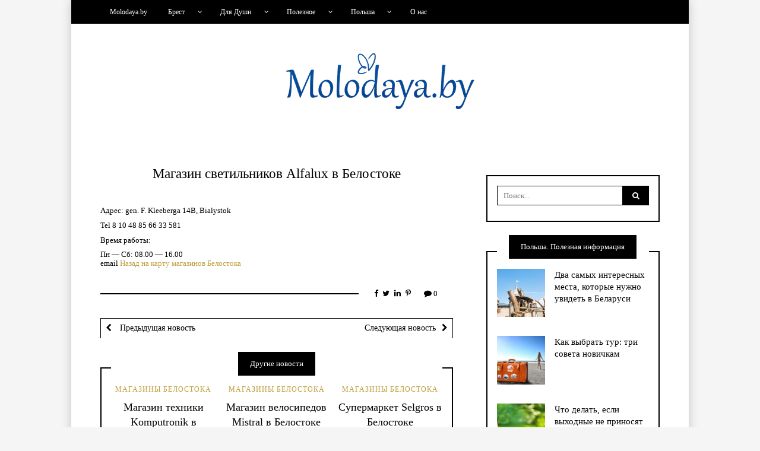

--- FILE ---
content_type: text/html; charset=UTF-8
request_url: https://molodaya.by/polsha/magazinyi-belostoka/magazin-svetilnikov-alfalux-v-belostoke/
body_size: 7368
content:
<!DOCTYPE html>
<!--[if IE 9]><html class="no-js ie9" lang="ru-RU"><![endif]-->
<!--[if gt IE 9]><!--><html class="no-js" lang="ru-RU"><!--<![endif]-->

<head>
  <meta charset="UTF-8">
  <meta name="viewport" content="width=device-width, initial-scale=1">
  <link rel="profile" href="http://gmpg.org/xfn/11">
  
	<title>Магазин светильников Alfalux в Белостоке - Molodaya.by</title>


<meta name="robots" content="max-snippet:-1, max-image-preview:large, max-video-preview:-1"/>
<link rel="canonical" href="https://molodaya.by/polsha/magazinyi-belostoka/magazin-svetilnikov-alfalux-v-belostoke/" />
<meta property="og:locale" content="ru_RU" />
<meta property="og:type" content="article" />
<meta property="og:title" content="Магазин светильников Alfalux в Белостоке - Molodaya.by" />
<meta property="og:description" content="Адрес: gen. F. Kleeberga 14B, Białystok Tel 8 10 48 85 66 33 581 Время работы:&nbsp; Пн &#8212; Сб: 08.00 &#8212; 16.00 email Назад на карту магазинов Белостока" />
<meta property="og:url" content="https://molodaya.by/polsha/magazinyi-belostoka/magazin-svetilnikov-alfalux-v-belostoke/" />
<meta property="og:site_name" content="Molodaya.by" />
<meta property="article:section" content="Магазины Белостока" />
<meta property="article:published_time" content="2019-09-29T08:15:49+00:00" />
<meta name="twitter:card" content="summary_large_image" />
<meta name="twitter:description" content="Адрес: gen. F. Kleeberga 14B, Białystok Tel 8 10 48 85 66 33 581 Время работы:&nbsp; Пн &#8212; Сб: 08.00 &#8212; 16.00 email Назад на карту магазинов Белостока" />
<meta name="twitter:title" content="Магазин светильников Alfalux в Белостоке - Molodaya.by" />
<script type='application/ld+json' class='yoast-schema-graph yoast-schema-graph--main'>{"@context":"https://schema.org","@graph":[{"@type":"Organization","@id":"https://molodaya.by/#organization","name":"Molodaya.by","url":"https://molodaya.by/","sameAs":[],"logo":{"@type":"ImageObject","@id":"https://molodaya.by/#logo","url":"https://molodaya.by/wp-content/uploads/2019/12/logo.jpg","width":325,"height":110,"caption":"Molodaya.by"},"image":{"@id":"https://molodaya.by/#logo"}},{"@type":"WebSite","@id":"https://molodaya.by/#website","url":"https://molodaya.by/","name":"Molodaya.by","publisher":{"@id":"https://molodaya.by/#organization"},"potentialAction":{"@type":"SearchAction","target":"https://molodaya.by/?s={search_term_string}","query-input":"required name=search_term_string"}},{"@type":"WebPage","@id":"https://molodaya.by/polsha/magazinyi-belostoka/magazin-svetilnikov-alfalux-v-belostoke/#webpage","url":"https://molodaya.by/polsha/magazinyi-belostoka/magazin-svetilnikov-alfalux-v-belostoke/","inLanguage":"ru-RU","name":"\u041c\u0430\u0433\u0430\u0437\u0438\u043d \u0441\u0432\u0435\u0442\u0438\u043b\u044c\u043d\u0438\u043a\u043e\u0432 Alfalux \u0432 \u0411\u0435\u043b\u043e\u0441\u0442\u043e\u043a\u0435 - Molodaya.by","isPartOf":{"@id":"https://molodaya.by/#website"},"datePublished":"2019-09-29T08:15:49+00:00","dateModified":"2019-09-29T08:15:49+00:00"},{"@type":"Article","@id":"https://molodaya.by/polsha/magazinyi-belostoka/magazin-svetilnikov-alfalux-v-belostoke/#article","isPartOf":{"@id":"https://molodaya.by/polsha/magazinyi-belostoka/magazin-svetilnikov-alfalux-v-belostoke/#webpage"},"author":{"@id":"https://molodaya.by/#/schema/person/02fef75872528980d7fd688297585cdd"},"headline":"\u041c\u0430\u0433\u0430\u0437\u0438\u043d \u0441\u0432\u0435\u0442\u0438\u043b\u044c\u043d\u0438\u043a\u043e\u0432 Alfalux \u0432 \u0411\u0435\u043b\u043e\u0441\u0442\u043e\u043a\u0435","datePublished":"2019-09-29T08:15:49+00:00","dateModified":"2019-09-29T08:15:49+00:00","commentCount":0,"mainEntityOfPage":{"@id":"https://molodaya.by/polsha/magazinyi-belostoka/magazin-svetilnikov-alfalux-v-belostoke/#webpage"},"publisher":{"@id":"https://molodaya.by/#organization"},"articleSection":"\u041c\u0430\u0433\u0430\u0437\u0438\u043d\u044b \u0411\u0435\u043b\u043e\u0441\u0442\u043e\u043a\u0430"},{"@type":["Person"],"@id":"https://molodaya.by/#/schema/person/02fef75872528980d7fd688297585cdd","name":"bziondik","sameAs":[]}]}</script>
<!-- / Yoast SEO Premium plugin. -->

<link rel='dns-prefetch' href='//s.w.org' />
<link rel="alternate" type="application/rss+xml" title="Molodaya.by &raquo; Лента" href="https://molodaya.by/feed/" />
<link rel="alternate" type="application/rss+xml" title="Molodaya.by &raquo; Лента комментариев" href="https://molodaya.by/comments/feed/" />
<link rel="alternate" type="application/rss+xml" title="Molodaya.by &raquo; Лента комментариев к &laquo;Магазин светильников Alfalux в Белостоке&raquo;" href="https://molodaya.by/polsha/magazinyi-belostoka/magazin-svetilnikov-alfalux-v-belostoke/feed/" />
		<script type="text/javascript">
			window._wpemojiSettings = {"baseUrl":"https:\/\/s.w.org\/images\/core\/emoji\/12.0.0-1\/72x72\/","ext":".png","svgUrl":"https:\/\/s.w.org\/images\/core\/emoji\/12.0.0-1\/svg\/","svgExt":".svg","source":{"concatemoji":"https:\/\/molodaya.by\/wp-includes\/js\/wp-emoji-release.min.js?ver=5.3.20"}};
			!function(e,a,t){var n,r,o,i=a.createElement("canvas"),p=i.getContext&&i.getContext("2d");function s(e,t){var a=String.fromCharCode;p.clearRect(0,0,i.width,i.height),p.fillText(a.apply(this,e),0,0);e=i.toDataURL();return p.clearRect(0,0,i.width,i.height),p.fillText(a.apply(this,t),0,0),e===i.toDataURL()}function c(e){var t=a.createElement("script");t.src=e,t.defer=t.type="text/javascript",a.getElementsByTagName("head")[0].appendChild(t)}for(o=Array("flag","emoji"),t.supports={everything:!0,everythingExceptFlag:!0},r=0;r<o.length;r++)t.supports[o[r]]=function(e){if(!p||!p.fillText)return!1;switch(p.textBaseline="top",p.font="600 32px Arial",e){case"flag":return s([127987,65039,8205,9895,65039],[127987,65039,8203,9895,65039])?!1:!s([55356,56826,55356,56819],[55356,56826,8203,55356,56819])&&!s([55356,57332,56128,56423,56128,56418,56128,56421,56128,56430,56128,56423,56128,56447],[55356,57332,8203,56128,56423,8203,56128,56418,8203,56128,56421,8203,56128,56430,8203,56128,56423,8203,56128,56447]);case"emoji":return!s([55357,56424,55356,57342,8205,55358,56605,8205,55357,56424,55356,57340],[55357,56424,55356,57342,8203,55358,56605,8203,55357,56424,55356,57340])}return!1}(o[r]),t.supports.everything=t.supports.everything&&t.supports[o[r]],"flag"!==o[r]&&(t.supports.everythingExceptFlag=t.supports.everythingExceptFlag&&t.supports[o[r]]);t.supports.everythingExceptFlag=t.supports.everythingExceptFlag&&!t.supports.flag,t.DOMReady=!1,t.readyCallback=function(){t.DOMReady=!0},t.supports.everything||(n=function(){t.readyCallback()},a.addEventListener?(a.addEventListener("DOMContentLoaded",n,!1),e.addEventListener("load",n,!1)):(e.attachEvent("onload",n),a.attachEvent("onreadystatechange",function(){"complete"===a.readyState&&t.readyCallback()})),(n=t.source||{}).concatemoji?c(n.concatemoji):n.wpemoji&&n.twemoji&&(c(n.twemoji),c(n.wpemoji)))}(window,document,window._wpemojiSettings);
		</script>
		<style type="text/css">
img.wp-smiley,
img.emoji {
	display: inline !important;
	border: none !important;
	box-shadow: none !important;
	height: 1em !important;
	width: 1em !important;
	margin: 0 .07em !important;
	vertical-align: -0.1em !important;
	background: none !important;
	padding: 0 !important;
}
</style>
	<link rel='stylesheet' id='wp-block-library-css'  href='https://molodaya.by/wp-includes/css/dist/block-library/style.min.css?ver=5.3.20' type='text/css' media='all' />
<link rel='stylesheet' id='WRT-style-css'  href='https://molodaya.by/wp-content/themes/writee/style.css?ver=5.3.20' type='text/css' media='all' />
<link rel='stylesheet' id='WRT-main-style-css'  href='https://molodaya.by/wp-content/themes/writee/assets/css/style-ltr.css?ver=5.3.20' type='text/css' media='all' />
<script type='text/javascript' src='https://molodaya.by/wp-includes/js/jquery/jquery.js?ver=1.12.4-wp'></script>
<script type='text/javascript' src='https://molodaya.by/wp-includes/js/jquery/jquery-migrate.min.js?ver=1.4.1'></script>
<link rel='https://api.w.org/' href='https://molodaya.by/wp-json/' />
<link rel="EditURI" type="application/rsd+xml" title="RSD" href="https://molodaya.by/xmlrpc.php?rsd" />
<link rel="wlwmanifest" type="application/wlwmanifest+xml" href="https://molodaya.by/wp-includes/wlwmanifest.xml" /> 
<meta name="generator" content="WordPress 5.3.20" />
<link rel='shortlink' href='https://molodaya.by/?p=1199' />
<link rel="alternate" type="application/json+oembed" href="https://molodaya.by/wp-json/oembed/1.0/embed?url=https%3A%2F%2Fmolodaya.by%2Fpolsha%2Fmagazinyi-belostoka%2Fmagazin-svetilnikov-alfalux-v-belostoke%2F" />
<link rel="alternate" type="text/xml+oembed" href="https://molodaya.by/wp-json/oembed/1.0/embed?url=https%3A%2F%2Fmolodaya.by%2Fpolsha%2Fmagazinyi-belostoka%2Fmagazin-svetilnikov-alfalux-v-belostoke%2F&#038;format=xml" />
<style type="text/css">html, body {font-size:13px;line-height:1.2;}.entry-content a:not([class]), a:active, a:focus, a:hover{color:#bf9e3b}.social-navigation.theme-colors,
		.comments-area .comments-list .comment .comment-meta .comment-header .comment-reply,
		.entry .entry-header .entry-meta .entry-cat,
		.entry .entry-quote-author,
		.widget.widget_recent-post .entry-list .entry .entry-meta .entry-cat, 
		.widget.widget_popular-post .entry-list .entry .entry-meta .entry-cat, 
		.widget.widget_posts .entry-list .entry .entry-meta .entry-cat, 
		.widget.widget_recent_posts .entry .entry-meta .entry-cat, 
		.widget.widget_related_posts .entry .entry-meta .entry-cat,
		.widget.widget_categories ul li a:hover,
		.widget.widget_product_categories ul li a:hover,
		.widget.widget_archive ul li a:hover,
		.widget.widget_archives ul li a:hover,
		.widget.widget_twitter .tweets-list .tweet a,
		.widget.widget_recent_comments .recentcomments span a{ color :#bf9e3b}.widget.widget_categories ul li a:before,
		.widget.widget_product_categories ul li a:before,
		.widget.widget_archive ul li a:before, 
		.widget.widget_archives ul li a:before
		.widget.widget_archives ul li a:before {background-color: #bf9e3b }.widget.widget_tag_cloud .tagcloud a:hover {
			color:#bf9e3b;
			border-color:#bf9e3b}.pace-running .pace{background-color:#ffffff;}
	.pace-done .pace{background-color:transparent;}
	.pace {
	  -webkit-pointer-events: none;
	  pointer-events: none;

	  -webkit-user-select: none;
	  -moz-user-select: none;
	  user-select: none;

	  position: fixed;
	  top: 0;
	  left: 0;
	  width: 100%;
	  z-index:9999;

	  -webkit-transform: translate3d(0, -50px, 0);
	  -ms-transform: translate3d(0, -50px, 0);
	  transform: translate3d(0, -50px, 0);

	  -webkit-transition: -webkit-transform .5s ease-out;
	  -ms-transition: -webkit-transform .5s ease-out;
	  transition: transform .5s ease-out;
	}

	.pace.pace-active {
	  -webkit-transform: translate3d(0, 0, 0);
	  -ms-transform: translate3d(0, 0, 0);
	  transform: translate3d(0, 0, 0);
	}

	.pace .pace-progress {
	  display: block;
	  position: fixed;
	  z-index: 2000;
	  top: 0;
	  right: 100%;
	  width: 100%;
	  height: 5px;
	  background:#bf9e3b;
	  pointer-events: none;
	}
   </style><script> 
	var RTL = false;
	</script>  <meta name="yandex-verification" content="9a6ef2cbfb03e0aa" />
<link rel="shortcut icon" href="/favicon.ico" type="image/vnd.microsoft.icon">
</head>
<body id="site-body" class="post-template-default single single-post postid-1199 single-format-standard wp-custom-logo theme-header4">
<div class="site-mobile-navigation"></div>
<div class="site-wrapper boxed-wrapper  shadow-wrapper">
		<header id="site-header" class="site-header">
		<div class="site-header-top">
			<div class="site-container">
				<div class="site-row">
					
					<div class="site-header-top-left site-column-9">
					
												<nav class="primary-navigation" id="primary-navigation">
							
							<ul id="menu-osnovnoe" class=""><li id="menu-item-16" class="menu-item menu-item-type-custom menu-item-object-custom menu-item-home menu-item-16"><a href="http://molodaya.by/">Molodaya.by</a></li>
<li id="menu-item-33" class="menu-item menu-item-type-taxonomy menu-item-object-category menu-item-has-children menu-item-33"><a href="https://molodaya.by/brest/">Брест</a>
<ul class="sub-menu">
	<li id="menu-item-34" class="menu-item menu-item-type-taxonomy menu-item-object-category menu-item-34"><a href="https://molodaya.by/brest/chem-zanyatsya-v-breste/">Чем заняться в Бресте</a></li>
</ul>
</li>
<li id="menu-item-35" class="menu-item menu-item-type-taxonomy menu-item-object-category menu-item-has-children menu-item-35"><a href="https://molodaya.by/dlya-dushi/">Для Души</a>
<ul class="sub-menu">
	<li id="menu-item-38" class="menu-item menu-item-type-taxonomy menu-item-object-category menu-item-38"><a href="https://molodaya.by/dlya-dushi/khobbi/">Хобби</a></li>
	<li id="menu-item-39" class="menu-item menu-item-type-taxonomy menu-item-object-category menu-item-39"><a href="https://molodaya.by/dlya-dushi/yumor/">Юмор</a></li>
	<li id="menu-item-36" class="menu-item menu-item-type-taxonomy menu-item-object-category menu-item-36"><a href="https://molodaya.by/dlya-dushi/myisli-vsluh/">Мысли вслух</a></li>
	<li id="menu-item-37" class="menu-item menu-item-type-taxonomy menu-item-object-category menu-item-37"><a href="https://molodaya.by/dlya-dushi/rekomenduyu/">Рекомендую</a></li>
</ul>
</li>
<li id="menu-item-40" class="menu-item menu-item-type-taxonomy menu-item-object-category menu-item-has-children menu-item-40"><a href="https://molodaya.by/poleznoe/">Полезное</a>
<ul class="sub-menu">
	<li id="menu-item-44" class="menu-item menu-item-type-taxonomy menu-item-object-category menu-item-44"><a href="https://molodaya.by/poleznoe/dekret-dokumentyi/">Декрет &#8212; документы, законы</a></li>
	<li id="menu-item-41" class="menu-item menu-item-type-taxonomy menu-item-object-category menu-item-41"><a href="https://molodaya.by/poleznoe/antikrizisnye-retsepty/">Антикризисные рецепты</a></li>
	<li id="menu-item-42" class="menu-item menu-item-type-taxonomy menu-item-object-category menu-item-42"><a href="https://molodaya.by/poleznoe/v-pomosch-mame/">В помощь маме</a></li>
	<li id="menu-item-43" class="menu-item menu-item-type-taxonomy menu-item-object-category menu-item-43"><a href="https://molodaya.by/poleznoe/vopros-otvet/">Вопрос-ответ</a></li>
	<li id="menu-item-45" class="menu-item menu-item-type-taxonomy menu-item-object-category menu-item-45"><a href="https://molodaya.by/poleznoe/zarabotok-na-domu/">Заработок на дому</a></li>
	<li id="menu-item-47" class="menu-item menu-item-type-taxonomy menu-item-object-category menu-item-47"><a href="https://molodaya.by/poleznoe/novosti/">Новости</a></li>
	<li id="menu-item-48" class="menu-item menu-item-type-taxonomy menu-item-object-category menu-item-48"><a href="https://molodaya.by/poleznoe/uslugi/">Услуги</a></li>
</ul>
</li>
<li id="menu-item-49" class="menu-item menu-item-type-taxonomy menu-item-object-category current-post-ancestor menu-item-has-children menu-item-49"><a href="https://molodaya.by/polsha/">Польша</a>
<ul class="sub-menu">
	<li id="menu-item-53" class="menu-item menu-item-type-taxonomy menu-item-object-category menu-item-53"><a href="https://molodaya.by/polsha/informatsiya/">Полезная информация</a></li>
	<li id="menu-item-46" class="menu-item menu-item-type-taxonomy menu-item-object-category menu-item-46"><a href="https://molodaya.by/poleznoe/kartyi/">Карты</a></li>
	<li id="menu-item-51" class="menu-item menu-item-type-taxonomy menu-item-object-category menu-item-51"><a href="https://molodaya.by/polsha/magazinyi-byaloy-podlyaski/">Магазины Бялой-Подляски</a></li>
	<li id="menu-item-52" class="menu-item menu-item-type-taxonomy menu-item-object-category menu-item-52"><a href="https://molodaya.by/polsha/magazinyi-terespolya/">Магазины Тересполя</a></li>
	<li id="menu-item-50" class="menu-item menu-item-type-taxonomy menu-item-object-category current-post-ancestor current-menu-parent current-post-parent menu-item-50"><a href="https://molodaya.by/polsha/magazinyi-belostoka/">Магазины Белостока</a></li>
</ul>
</li>
<li id="menu-item-17" class="menu-item menu-item-type-post_type menu-item-object-page menu-item-17"><a href="https://molodaya.by/o-nas/">О нас</a></li>
</ul>						</nav>
						<a href="https://molodaya.by" class="mobile-navigation-toggle"></a>
											</div>
					
									</div>
			</div>
		</div>
		
		<div class="site-header-bottom">
			<div class="site-container">
				<div class="site-row">
					<div class="site-header-middle-center">
						<div class="site-brand">
												
							<h2 class="site-logo">							<a href="https://molodaya.by/" class="custom-logo-link" rel="home"><img width="325" height="110" src="https://molodaya.by/wp-content/uploads/2019/12/logo.jpg" class="custom-logo" alt="Molodaya.by" srcset="https://molodaya.by/wp-content/uploads/2019/12/logo.jpg 325w, https://molodaya.by/wp-content/uploads/2019/12/logo-300x102.jpg 300w" sizes="(max-width: 325px) 100vw, 325px" /></a>							</h2>							
												
					
												
						<a href="https://molodaya.by/" class="mobile-navigation-toggle"></a>
						</div>
					</div>
				</div>
			</div>
		</div>
    </header><!-- / header -->	<section class="site-main with-right-sidebar ">
	
        <div class="site-container">
            <div class="site-row">
			
				<div class="site-content  with-sidebar expand-view " id="site-content" role="main">
				<article id="entry-1199" class="post-1199 post type-post status-publish format-standard hentry category-magazinyi-belostoka entry entry-center">

		<div class="entry-row">
		<div class="entry-full-center" style="text-align:center;">
				<div class="entry-header">
		<h1 class="entry-title">Магазин светильников Alfalux в Белостоке</h1>	</div>			
			<div class="entry-content">
				
				<div class="itemIntroText">
<p>Адрес: gen. F. Kleeberga 14B, Białystok</p>
<p>Tel 8 10 48 85 66 33 581</p>
<p>Время работы:&nbsp;</p>
<p>Пн &#8212; Сб: 08.00 &#8212; 16.00 <br />email <a href="https://molodaya.by/polsha/karta-magazinyi-belostoka/">Назад на карту магазинов Белостока</a></h5>
</p></div>
<div>
</div>
				
			</div>
			<div class="entry-paginated-link"></div>
			
	<div class="entry-footer">
				<div class="entry-footer-bottom">
			<div class="entry-share">
				<ul><li><a href="https://www.facebook.com/sharer/sharer.php?u=https://molodaya.by/polsha/magazinyi-belostoka/magazin-svetilnikov-alfalux-v-belostoke/" onclick="window.open(this.href, 'facebook-share','width=580,height=296');return false;"><span class="fa fa-facebook"></span></a></li><li><a href="http://twitter.com/share?text=Магазин%20светильников%20Alfalux%20в%20Белостоке&#038;url=https://molodaya.by/polsha/magazinyi-belostoka/magazin-svetilnikov-alfalux-v-belostoke/" onclick="window.open(this.href, 'twitter-share', 'width=550,height=235');return false;"><span class="fa fa-twitter"></span></a></li><li><a href="https://www.linkedin.com/shareArticle?mini=true&#038;url=https://molodaya.by/polsha/magazinyi-belostoka/magazin-svetilnikov-alfalux-v-belostoke/&#038;title=Магазин%20светильников%20Alfalux%20в%20Белостоке" onclick="window.open(this.href, 'linkedIn-share', 'width=550,height=550');return false;"><span class="fa fa-linkedin"></span></a></li><li><a href="#" onclick="window.open('http://pinterest.com/pin/create/button/?url=https://molodaya.by/polsha/magazinyi-belostoka/magazin-svetilnikov-alfalux-v-belostoke/&#038;media=&#038;description=Магазин%20светильников%20Alfalux%20в%20Белостоке', 'pinterest-share', 'width=490,height=530');return false;"><span class="fa fa-pinterest-p"></span></a></li></ul>			</div>
			<div class="entry-comments">
				<a href="https://molodaya.by/polsha/magazinyi-belostoka/magazin-svetilnikov-alfalux-v-belostoke/#respond"><span class="fa fa-comment"></span>
					<span class="comments-counting">0</span>
				</a>
			</div>
		</div>
	</div>			
		</div>
	</div>
	
		<div class="entry-navigation">
				<div class="entry-previous">
			<a href="https://molodaya.by/poleznoe/zarabotok-na-domu/5-sposobov-zarabotat-v-internete-dlya-teh-kto-umeet-risovat/" rel="prev"> Предыдущая новость</a>		</div> 
				<div class="entry-next">
			<a href="https://molodaya.by/poleznoe/novosti/c-1-yanvarya-poyavitsya-posobie-na-starshego-rebenka-pri-nalichii-mladshego-do-3-kh-let/" rel="next">Следующая новость</a>		</div>
			</div><!-- .post-navigation -->
		<div class="widget widget_related_posts">
		<h6 class="widget-title"><span>Другие новости</span></h6>
		<div class="entry-list entry-big-thumb">
							<article class="entry">
										<div class="entry-meta">
						<span class="entry-cat"><a href="https://molodaya.by/polsha/magazinyi-belostoka/" rel="category tag">Магазины Белостока</a></span>
					</div>
					<h4 class="entry-title"><a href="https://molodaya.by/polsha/magazinyi-belostoka/magazin-tehniki-komputronik-v-belostoke/" rel="bookmark" title="Магазин техники Komputronik в Белостоке">Магазин техники Komputronik в Белостоке</a></h4>				</article>
							<article class="entry">
										<div class="entry-meta">
						<span class="entry-cat"><a href="https://molodaya.by/polsha/magazinyi-belostoka/" rel="category tag">Магазины Белостока</a></span>
					</div>
					<h4 class="entry-title"><a href="https://molodaya.by/polsha/magazinyi-belostoka/magazin-velosipedov-mistral-v-belostoke/" rel="bookmark" title="Магазин велосипедов Mistral в Белостоке">Магазин велосипедов Mistral в Белостоке</a></h4>				</article>
							<article class="entry">
										<div class="entry-meta">
						<span class="entry-cat"><a href="https://molodaya.by/polsha/magazinyi-belostoka/" rel="category tag">Магазины Белостока</a></span>
					</div>
					<h4 class="entry-title"><a href="https://molodaya.by/polsha/magazinyi-belostoka/supermarket-selgros-v-belostoke/" rel="bookmark" title="Супермаркет Selgros в Белостоке">Супермаркет Selgros в Белостоке</a></h4>				</article>
					</div>
	</div>
    
</article>				<div id="comments" class="comments-area">

		
	
  	<div id="respond" class="comment-respond">
		<h3 id="reply-title" class="comment-reply-title">Добавить комментарий <small><a rel="nofollow" id="cancel-comment-reply-link" href="/polsha/magazinyi-belostoka/magazin-svetilnikov-alfalux-v-belostoke/#respond" style="display:none;">Отменить ответ</a></small></h3><p class="must-log-in">Для отправки комментария вам необходимо <a href="https://molodaya.by/wp-login.php?redirect_to=https%3A%2F%2Fmolodaya.by%2Fpolsha%2Fmagazinyi-belostoka%2Fmagazin-svetilnikov-alfalux-v-belostoke%2F">авторизоваться</a>.</p>	</div><!-- #respond -->
	  
</div><!-- #comments -->				</div>
				
								<div class="site-sidebar" id="sidebar" role="complementary">
					<aside id="search-3" class="widget widget_search"><form role="search" method="get" id="searchform" class="search-form" action="https://molodaya.by/">
	<label class="screen-reader-text" for="s">
	Найти:	</label>
	<input type="text" value="" placeholder="Поиск..." name="s" id="s" class="search-input" />
	<label for="searchsubmit" class="fa fa-search search-submit-icon"></label>
	<input type="submit" id="searchsubmit" value="Поиск" class="search-submit" />
</form></aside><aside id="wrt_recent_posts-3" class="widget widget_wrt_recent_posts"><h6 class="widget-title"><span>Польша. Полезная информация</span></h6><div class="entry-list entry-small-thumb"><article class="entry"><div  class="entry-media" >
					<a href="https://molodaya.by/poleznoe/dva-samyh-interesnyh-mesta-kotorye-nuzhno-uvidet-v-belarusi/" class="entry-thumb" title="Перейти по ссылке на статью: &quot;Два самых интересных места, которые нужно увидеть в Беларуси&quot;"><img width="150" height="150" src="https://molodaya.by/wp-content/uploads/2020/09/5s3a3391-150x150.jpg" class="attachment-thumbnail size-thumbnail wp-post-image" alt="" /></a>
				</div><h4 class="entry-title"><a href="https://molodaya.by/poleznoe/dva-samyh-interesnyh-mesta-kotorye-nuzhno-uvidet-v-belarusi/" title="Постоянная ссылка на Два самых интересных места, которые нужно увидеть в Беларуси" rel="bookmark">Два самых интересных места, которые нужно увидеть в Беларуси</a></h4></article><article class="entry"><div  class="entry-media" >
					<a href="https://molodaya.by/dlya-dushi/kak-vybrat-tur-tri-soveta-novichkam/" class="entry-thumb" title="Перейти по ссылке на статью: &quot;Как выбрать тур: три совета новичкам&quot;"><img width="150" height="150" src="https://molodaya.by/wp-content/uploads/2020/01/kak-vybrat-tur-150x150.jpg" class="attachment-thumbnail size-thumbnail wp-post-image" alt="" /></a>
				</div><h4 class="entry-title"><a href="https://molodaya.by/dlya-dushi/kak-vybrat-tur-tri-soveta-novichkam/" title="Постоянная ссылка на Как выбрать тур: три совета новичкам" rel="bookmark">Как выбрать тур: три совета новичкам</a></h4></article><article class="entry"><div  class="entry-media" >
					<a href="https://molodaya.by/dlya-dushi/kak-raznoobrazit-vyhodnye-pyat-reczeptov-neskuchnogo-dosuga/" class="entry-thumb" title="Перейти по ссылке на статью: &quot;Что делать, если выходные не приносят радость: пять идей для нескучного досуга&quot;"><img width="150" height="150" src="https://molodaya.by/wp-content/uploads/2020/01/day-off-150x150.jpg" class="attachment-thumbnail size-thumbnail wp-post-image" alt="" /></a>
				</div><h4 class="entry-title"><a href="https://molodaya.by/dlya-dushi/kak-raznoobrazit-vyhodnye-pyat-reczeptov-neskuchnogo-dosuga/" title="Постоянная ссылка на Что делать, если выходные не приносят радость: пять идей для нескучного досуга" rel="bookmark">Что делать, если выходные не приносят радость: пять идей для нескучного досуга</a></h4></article><article class="entry"><div  class="entry-media" >
					<a href="https://molodaya.by/poleznoe/kak-razvit-melkuyu-motoriku-rebenka-tri-prostyh-sposoba/" class="entry-thumb" title="Перейти по ссылке на статью: &quot;Как развить мелкую моторику ребенка: три простых способа&quot;"><img width="150" height="150" src="https://molodaya.by/wp-content/uploads/2020/01/motorika-150x150.jpg" class="attachment-thumbnail size-thumbnail wp-post-image" alt="" /></a>
				</div><h4 class="entry-title"><a href="https://molodaya.by/poleznoe/kak-razvit-melkuyu-motoriku-rebenka-tri-prostyh-sposoba/" title="Постоянная ссылка на Как развить мелкую моторику ребенка: три простых способа" rel="bookmark">Как развить мелкую моторику ребенка: три простых способа</a></h4></article><article class="entry"><div  class="entry-media" >
					<a href="https://molodaya.by/dlya-dushi/kak-puteshestvovat-dazhe-esli-svobodnogo-vremeni-sovsem-malo/" class="entry-thumb" title="Перейти по ссылке на статью: &quot;Формула хорошего отдыха: как путешествовать часто, даже если свободного времени совсем мало&quot;"><img width="150" height="150" src="https://molodaya.by/wp-content/uploads/2020/01/tury-vyhodnogo-dnya-150x150.jpg" class="attachment-thumbnail size-thumbnail wp-post-image" alt="" /></a>
				</div><h4 class="entry-title"><a href="https://molodaya.by/dlya-dushi/kak-puteshestvovat-dazhe-esli-svobodnogo-vremeni-sovsem-malo/" title="Постоянная ссылка на Формула хорошего отдыха: как путешествовать часто, даже если свободного времени совсем мало" rel="bookmark">Формула хорошего отдыха: как путешествовать часто, даже если свободного времени совсем мало</a></h4></article></div></aside>				</div>
								
			</div>
		</div>
	</section>
<footer id="site-footer" class="site-footer">
		<div class="site-footer-bottom">
		<div class="site-container text-center">
			Molodaya.by 2013-2020		</div>
	</div>
	
</footer><!-- / footer -->
</div> <!-- / wrapper -->
<div class="site-navigation-overlay"></div>
<script type='text/javascript' src='https://molodaya.by/wp-content/themes/writee/assets/js/pace.min.js?ver=1.0.0'></script>
<script type='text/javascript' src='https://molodaya.by/wp-content/themes/writee/assets/js/modernizr.js?ver=1.0.0'></script>
<script type='text/javascript' src='https://molodaya.by/wp-content/themes/writee/assets/js/cssua.min.js?ver=1.0.0'></script>
<script type='text/javascript' src='https://molodaya.by/wp-content/themes/writee/assets/js/slick.min.js?ver=1.0.0'></script>
<script type='text/javascript' src='https://molodaya.by/wp-content/themes/writee/assets/js/jquery.fitvids.js?ver=1.0.0'></script>
<script type='text/javascript' src='https://molodaya.by/wp-content/themes/writee/assets/js/jquery.scrollUp.min.js?ver=1.0.0'></script>
<script type='text/javascript' src='https://molodaya.by/wp-content/themes/writee/assets/js/main.js?ver%5B0%5D=jquery'></script>
<script type='text/javascript' src='https://molodaya.by/wp-includes/js/wp-embed.min.js?ver=5.3.20'></script>
<script type='text/javascript' src='https://molodaya.by/wp-includes/js/comment-reply.min.js?ver=5.3.20'></script>
</body>
</html>